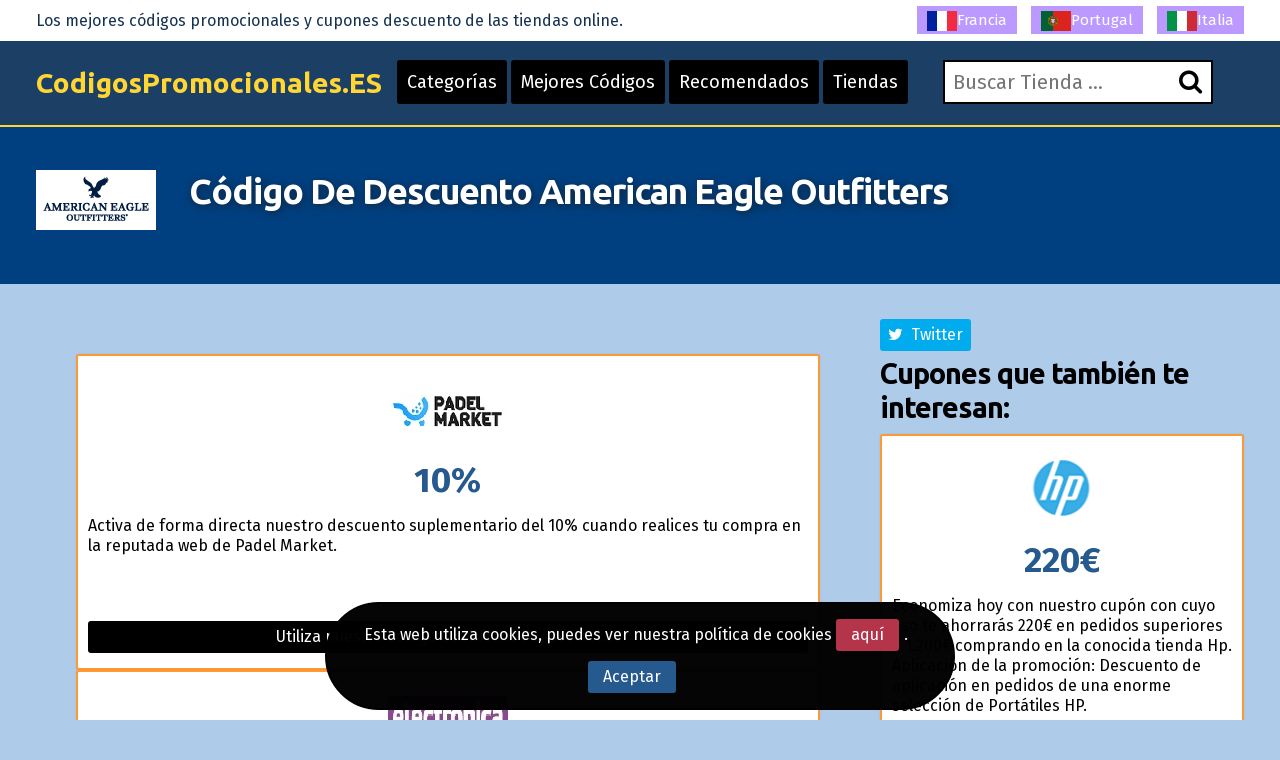

--- FILE ---
content_type: text/html; charset=UTF-8
request_url: https://www.codigospromocionales.es/codigo-de-descuento-american-eagle-outfitters.html
body_size: 7152
content:
<!DOCTYPE html>
<html lang="es"> 
	<head>
		 <meta charset="UTF-8">
    		<meta name="viewport" content="width=device-width, initial-scale=1, maximum-scale=1, user-scalable=no" />
			<link rel="shortcut icon" href="/images/favicon.ico" type="image/x-icon" /> 
		<meta http-equiv="X-UA-Compatible" content="IE=edge"> 
		<meta charset="utf-8">
	    <title>C&oacute;digos De Descuento American Eagle Outfitters 9% de descuento EXTRA JUNIO 2023. &gt;&gt;&gt; Ah&oacute;rrate hasta un 78% en American Eagle Outfitters</title>
	    <meta http-equiv="expires" content="never">
		<meta name="title" content="C&oacute;digos De Descuento American Eagle Outfitters 9% de descuento EXTRA JUNIO 2023. &gt;&gt;&gt; Ah&oacute;rrate hasta un 78% en American Eagle Outfitters" />
		<meta name="description" content="7 lectores han utilizado nuestros C&oacute;digos De Descuento American Eagle Outfitters. *** Descuentos American Eagle Outfitters extra en todas tus compras online &iexcl;Cupones que funcionan! ***">
		<meta name="keywords" content="Descuentos, cupones, promos, American Eagle Outfitters,">
		
		<link rel="canonical" href="https://www.codigospromocionales.es/codigo-de-descuento-american-eagle-outfitters.html" />		
		
		<meta name="author" content="">
		<meta name="subject" content=" American eagle outfitters">
		<meta name="revisit-after" content="1">
		<meta name="distribution" content="global">
		<meta name="robots" content="index,follow">
		<meta itemprop="image" content="https://www.codigospromocionales.es/logos/american_eagle_outfitters.jpg">
		<!-- for facebook -->          
		<meta property="og:title" content="C&oacute;digos De Descuento American Eagle Outfitters 9% de descuento EXTRA JUNIO 2023. &gt;&gt;&gt; Ah&oacute;rrate hasta un 78% en American Eagle Outfitters">
		<meta property="og:locale" content="de_DE"> 
		<meta property="og:image" content="https://www.codigospromocionales.es/logos/american_eagle_outfitters.jpg">
		<meta property="og:url" content="https://www.codigospromocionales.es/codigo-de-descuento-american-eagle-outfitters.html">
		<meta property="og:description" content="7 lectores han utilizado nuestros C&oacute;digos De Descuento American Eagle Outfitters. *** Descuentos American Eagle Outfitters extra en todas tus compras online &iexcl;Cupones que funcionan! ***">
		<meta property="og:type" content="website">
		<meta property="og:site_name" content="Codigospromocionales.es"> 
		<!-- for twitter -->          
		<meta name="twitter:card" content="summary">
		<meta name="twitter:title" content="C&oacute;digos De Descuento American Eagle Outfitters 9% de descuento EXTRA JUNIO 2023. &gt;&gt;&gt; Ah&oacute;rrate hasta un 78% en American Eagle Outfitters">
		<meta name="twitter:description" content="7 lectores han utilizado nuestros C&oacute;digos De Descuento American Eagle Outfitters. *** Descuentos American Eagle Outfitters extra en todas tus compras online &iexcl;Cupones que funcionan! ***">
		<meta name="twitter:image" content="https://www.codigospromocionales.es/logos/american_eagle_outfitters.jpg">
		<link href='https://fonts.googleapis.com/css?family=Fira+Sans:400,700' rel='stylesheet' type='text/css'>
		<link href='https://fonts.googleapis.com/css?family=Ubuntu:400,700,300' rel='stylesheet' type='text/css'>
		<link rel="stylesheet" href="https://www.codigospromocionales.es/recursos/estilo.css">
		<link rel="stylesheet" href="https://maxcdn.bootstrapcdn.com/font-awesome/4.5.0/css/font-awesome.min.css">
		<script src="//code.jquery.com/jquery-1.12.0.min.js"></script>
		<script src="https://www.codigospromocionales.es/recursos/main.js"></script>
		<script src="https://www.codigospromocionales.es/recursos/unslider.min.js"></script> 
	</head>
	<body>
 
				<header id="header" class="">
			<div class="contenedor"> 
				<div id="contenedor_logo"> 
					<a class="logo" href="https://www.codigospromocionales.es/">CodigosPromocionales.ES</a>
				</div>
				<a href="javascript:void(0)" class="trigger_menu">
					<i class="fa fa-bars"></i>
				</a>
				<div id="contenedor_buscador" >
					<form action="" id="form_buscar">
						<label for="buscador"> <i class="fa fa-search"></i> </label>
						<input type="text" id="buscador" placeholder="Buscar Tienda ...">  
		           	</form> 
				</div>
				<nav id="bloque_disparadores">
					<a href="https://www.codigospromocionales.es/tiendas-categorias.html" class="btn btn-header" id="disparador_categorias">Categorías</a>
					<a href="https://www.codigospromocionales.es/top-cupones.html" class="btn  btn-header" id="disparador_cupones">Mejores Códigos</a> 
					<a href="https://www.codigospromocionales.es/exclusivos.html" class="btn  btn-header" id="disparador_cupones">Recomendados</a>
					<a href="https://www.codigospromocionales.es/tiendas.html" class="btn  btn-header" id="disparador_cupones">Tiendas</a> 
				</nav>
			</div>
		</header> 
		<div id="bloque_superior">
			<div class="contenedor">
				<div class="columna ocho npt npb nm">
					<span>Los mejores códigos promocionales y cupones descuento de las tiendas online.</span>
				</div>
				<div class="columna ocho  npt npb  nm textright">
					<a href="https://www.codes-promo.org/" target="_blank" title="Codes Promo"><img src="/imagenes/fr.png" alt="codes promo">Francia</a>										
				    <a href="https://www.codigospromocionais.com/" target="_blank" title="codigos promocionais"><img src="/imagenes/pt.png" alt="codigos promocionais">Portugal</a></span>
					<a href="https://www.codici-promozionali.com/" target="_blank" title="codici promozionali"><img src="/imagenes/it.png" alt="codici promozionali">Italia</a>

				</div> 
				</div>
			</div>
		</div> 
		<div id="pagina"> 
		<section>
		<div class="bg_subheader">
			<div class="contenedor">
				<div class="columna dos nm tabletfull">
						<img src="/logos/american_eagle_outfitters.jpg" alt="American Eagle Outfitters C&oacute;digos De Descuento">
				</div> 
				<div class="columna catorce nm tabletfull">
						<h1>C&oacute;digo De Descuento American Eagle Outfitters</h1> 
				</div> 

			</div>
		</div> 
		<div class="pt20 pb20"> 
		<div class="contenedor">  
			<div class="columna once nmb">
				<!--<div class="columna tres npl nmb">
					<img src="/logos/american_eagle_outfitters.jpg" alt="">
				</div> -->
				<div class="columna trece npl nmb"></div>   
				<div class="listado_codigos">
					<div class="puti" style="padding: 40px;">					<div>
						<div class='mejores_promos_relacionadas'>
<div class="item_cupon_top">  
											<article class="item_ticket_descuento">
													<div class="">
														<p class="textcenter">
															<a class="logo_tienda" href="/cupon-descuento-padel-market.html" title="Utiliza nuestro c&oacute;digo descuento Padel Market ">
																<img src="/logos/padel_market.jpg" alt="oferta padel market"></a> 
															<span class="descuento_numero">10%</span>
														</p>
													</div>
													<div class=""> 
														<p class="nmb">Activa de forma directa nuestro descuento suplementario del 10% cuando realices tu compra en la reputada web de Padel Market.</p>
													</div>
													<div class="boton_ticket_top">  
														<a href="/t/padel_market_goto_1.php" class="btn wfull" rel="nofollow" onclick='redirigirTienda("077069082082089049048","/t/padel_market_goto_1.php","Activa de forma directa nuestro descuento suplementario del 10% cuando realices tu compra en la reputada web de Padel Market.<br>06/01/2026")'>Utiliza nuestro c&oacute;digo descuento Padel Market </a>
													</div>
											</article>		
				             			</div><div class="item_cupon_top">  
											<article class="item_ticket_descuento">
													<div class="">
														<p class="textcenter">
															<a class="logo_tienda" href="/codigo-de-descuento-electronicamente.html" title="Descubre nuestro bono dto. Electronicamente ">
																<img src="/logos/electronicamente.jpg" alt="oferta electronicamente"></a> 
															<span class="descuento_numero"><span style=&#39;font&#45;size: 28px;position: relative; top: &#45;12px;&#39;>env&iacute;o</span></span>
														</p>
													</div>
													<div class=""> 
														<p class="nmb"> Efect&uacute;a tus compras en Electronicamente y disfruta de los Costes de Env&iacute;o Gratis.</p>
													</div>
													<div class="boton_ticket_top">  
														<a href="/t/electronicamente_goto_2.php" class="btn wfull" rel="nofollow" onclick='redirigirTienda("083105110032067038111097099117116101059100105103111058032068116111046032068105114101099116111","/t/electronicamente_goto_2.php"," Efect&uacute;a tus compras en Electronicamente y disfruta de los Costes de Env&iacute;o Gratis.<br>31/12/2025")'>Descubre nuestro bono dto. Electronicamente </a>
													</div>
											</article>		
				             			</div><div class="item_cupon_top">  
											<article class="item_ticket_descuento">
													<div class="">
														<p class="textcenter">
															<a class="logo_tienda" href="/codigo-de-descuento-eversoc.html" title="Usa el c&oacute;digo dto. Eversoc ">
																<img src="/logos/eversoc.jpg" alt="oferta eversoc"></a> 
															<span class="descuento_numero"><span style=&#39;font&#45;size: 28px;position: relative; top: &#45;12px;&#39;>env&iacute;o</span></span>
														</p>
													</div>
													<div class=""> 
														<p class="nmb"> Efect&uacute;a tu compra en Eversoc y disfruta de los Costes de Env&iacute;o Gratis.</p>
													</div>
													<div class="boton_ticket_top">  
														<a href="/t/eversoc_goto_1.php" class="btn wfull" rel="nofollow" onclick='redirigirTienda("083105110032067038111097099117116101059100105103111058032068116111046032068105114101099116111","/t/eversoc_goto_1.php"," Efect&uacute;a tu compra en Eversoc y disfruta de los Costes de Env&iacute;o Gratis.<br>31/12/2025")'>Usa el c&oacute;digo dto. Eversoc </a>
													</div>
											</article>		
				             			</div> 
						</div>
						</div>						
						<h3></h3>
						</div>
				</div>					
				<div class="clear"></div> 
				<p class="parrafo_introductorio">
					Si como a m&iacute; le convence la idea de beneficiarse de descuentos en nuestra p&aacute;gina web lo lograr&aacute;s  f&aacute;cilmente. 
En esta ocasi&oacute;n nos gustar&iacute;a proponerte la p&aacute;gina web de <strong>American Eagle Outfitters</strong> en la que podr&aacute;s comprar c&oacute;modamente con tu ordenador, adem&aacute;s con estos <strong>C&oacute;digos De Descuento</strong> te ser&aacute; f&aacute;cil ahorrar en <strong>American Eagle Outfitters.</strong>
Pasa por nuestra web de descuentos te indicamos el modo ahorrar dinero de la forma m&aacute;s sencilla y r&aacute;pida.  
				</p>
				<h2></h2>
				<!--
				<div class="listado_codigos">
					<div class="puti" style="padding: 40px;">					<div>
						<div class='mejores_promos_relacionadas'>
<div class="item_cupon_top">  
											<article class="item_ticket_descuento">
													<div class="">
														<p class="textcenter">
															<a class="logo_tienda" href="/codigo-de-descuento-conforama.html" title="C&oacute;digo promocional Conforama ">
																<img src="/logos/conforama.png" alt="oferta conforama"></a> 
															<span class="descuento_numero">5&euro;</span>
														</p>
													</div>
													<div class=""> 
														<p class="nmb">Obt&eacute;n ahora un genial cup&oacute;n con cuya utilizaci&oacute;n conseguir&aacute;s 5&euro; al alcanzar un importe de al menos 99&euro;.</p>
													</div>
													<div class="boton_ticket_top">  
														<a href="/t/conforama_goto_4.php" class="btn wfull" rel="nofollow" onclick='redirigirTienda("067085080079078053","/t/conforama_goto_4.php","Obt&eacute;n ahora un genial cup&oacute;n con cuya utilizaci&oacute;n conseguir&aacute;s 5&euro; al alcanzar un importe de al menos 99&euro;.<br>31/12/2025")'>C&oacute;digo promocional Conforama </a>
													</div>
											</article>		
				             			</div><div class="item_cupon_top">  
											<article class="item_ticket_descuento">
													<div class="">
														<p class="textcenter">
															<a class="logo_tienda" href="/codigo-de-descuento-bluetti.html" title="Descubre el vale descuento Bluetti ">
																<img src="/logos/bluetti.jpg" alt="oferta bluetti"></a> 
															<span class="descuento_numero">10%</span>
														</p>
													</div>
													<div class=""> 
														<p class="nmb">Utiliza nuestro genial descuento adicional de un 10% al hacer tu compra en esta reputada web. Aplicaci&oacute;n de la campa&ntilde;a: La promoci&oacute;n resultar&aacute; v&aacute;lida con pedidos de BLUETTI New Launch X20 Code.</p>
													</div>
													<div class="boton_ticket_top">  
														<a href="/t/bluetti_goto_3.php" class="btn wfull" rel="nofollow" onclick='redirigirTienda("088050048065070070049048","/t/bluetti_goto_3.php","Utiliza nuestro genial descuento adicional de un 10% al hacer tu compra en esta reputada web. Aplicaci&oacute;n de la campa&ntilde;a: La promoci&oacute;n resultar&aacute; v&aacute;lida con pedidos de BLUETTI New Launch X20 Code.<br>31/12/2025")'>Descubre el vale descuento Bluetti </a>
													</div>
											</article>		
				             			</div><div class="item_cupon_top">  
											<article class="item_ticket_descuento">
													<div class="">
														<p class="textcenter">
															<a class="logo_tienda" href="/codigo-descuento-shy-to-buy.html" title="Bono promocional Shy To Buy ">
																<img src="/logos/shy_to_buy.jpg" alt="oferta shy to buy"></a> 
															<span class="descuento_numero">5%</span>
														</p>
													</div>
													<div class=""> 
														<p class="nmb">Realiza tu compra con un genial descuento del 5% en tu pedido electr&oacute;nico.</p>
													</div>
													<div class="boton_ticket_top">  
														<a href="/t/shy_to_buy_goto_1.php" class="btn wfull" rel="nofollow" onclick='redirigirTienda("084084048053","/t/shy_to_buy_goto_1.php","Realiza tu compra con un genial descuento del 5% en tu pedido electr&oacute;nico.<br>31/05/2026")'>Bono promocional Shy To Buy </a>
													</div>
											</article>		
				             			</div> 
						</div>
						</div>						
						<h3></h3>
						</div>
				</div> -->
				<div class="bloque_texto">
					Encontrar la manera que haga posible obtener descuentos en tus compras es muy importante en la actualidad verdaderamente atractivo para cualquiera tener la posibilidad de comprar un n&uacute;mero mayor de bienes y servicios manteniendo el dinero que gastamos, visitando antes de tus compras nuestra web obtendr&aacute;s ventajas muy f&aacute;cilmente.
&iquest;Necesitas tus productos de Moda, Zapatos y Moda Accesorios? Esta tienda de Internet tiene una buena reputaci&oacute;n en el &aacute;mbito de Moda, Zapatos y Moda Accesorios nos ofrece una fant&aacute;stica selecci&oacute;n de productos de Moda, Zapatos y Moda Accesorios para comprar electr&oacute;nica por lo que tendr&aacute;s la ocasi&oacute;n de comprar todo tipo de art&iacute;culo que est&eacute;s buscando. Al mismo tiempo, est&aacute; tienda est&aacute; amparada por un equipo de grandes profesionales cuyo objetivo es dejar en todo momento al internauta complacido. Comprar en l&iacute;nea es en la actualidad algo cada vez m&aacute;s com&uacute;n y que cuenta con el beneficio de las promos exclusivas de las que tan s&oacute;lo puedes aprovecharte haciendo estas adquisiciones ya que en las tiendas f&iacute;sicas no se ofrecen. Esta y otros muchos motivos como la comodidad al comparar precios y productos, el poder hacer la compra en cualquier momento del d&iacute;a y recibirla en nuestra casa sin tener que movernos, adem&aacute;s de no tener que aguantar las pesadas aglomeraciones y el transportar productos pesados hacen que miles de personas ya se hayan beneficiado de este tipo de adquisiciones y hayan quedado impresionadas. Asimismo por si todav&iacute;a no tienes bastante esto no es todo, ya que en este sitio y gracias a los C&oacute;digos De Descuento para American Eagle Outfitters el ahorro en tus compras ser&aacute; todav&iacute;a m&aacute;s elevado. &iquest;A&uacute;n  te lo est&aacute;s pensando? F&iacute;ate de la profesionalidad de esta tienda, quedar&aacute;s encantado. 
				</div>
				<div class="bloque_texto"> 
					<h2>Descubre como utilizar un C&oacute;digo De Descuento y ahorra al momento</h2><br/>
Te gustar&iacute;a ahorrar con un C&oacute;digo De Descuento para comprar en la tienda online?


 &iquest;A que ser&iacute;a genial que tus compras online de Pantalones cortos, Chaquetas, Faldas, Pantalones y Zapatos de mujer, Zapatos de hombre, Guantes fueran a mejor precio?

Tan s&oacute;lo prueba a seguir estos peque&ntilde;os pasos y tus compras por Internet tendr&aacute;n descuento. Lee con atenci&oacute;n, ver&aacute;s que verdaderamente resulta asombrosamente sencillo. Con unos pocos pasos conseguir&aacute;s tu descuento.

<ol>

<li>Escoge la web donde quieres efectuar un pedido, escoge entonces la promoci&oacute;n que m&aacute;s te guste y pulsa para abrir la tienda y ver el descuento.</li>


<li>Copia o escribe el c&oacute;digo. Al llegar al carrito de compra introduce el c&oacute;digo donde corresponde.</li>


<li>Se te aplicar&aacute; tu oferta.
</li>

</ol>
				</div>
				<div class="bloque_texto"><p class="h3">Algunos códigos promocionales anteriores que tal vez puedan seguir funcionando:</p>
					  
				</div>
				<div class="bloque_texto"> 
					<p><a class="btn wfull uppercase" href='https://www.aeo.com/eu/' target='_blank'>American eagle outfitters</a></p> 
				</div> 
				 
			</div> 

				<sidebar class="columna cinco nmb tabletfull"> 
				<div class="textcenter">
					
				</div> 				
					<div class="bloque_compartir">
						<a href="https://twitter.com/share?url=https://www.codigospromocionales.es/codigo-de-descuento-american-eagle-outfitters.html&text=%23american_eagle_outfitters+American Eagle Outfitters C&oacute;digos De Descuento+%23CodigosPromocionales+%23Descuentos" class="btn twitter" target="_blank"><i class="fa fa-twitter"></i>&nbsp;&nbsp;Twitter</a>
						<script>!function(d,s,id){var js,fjs=d.getElementsByTagName(s)[0],p=/^http:/.test(d.location)?'http':'https';if(!d.getElementById(id)){js=d.createElement(s);js.id=id;js.src=p+'://platform.twitter.com/widgets.js';fjs.parentNode.insertBefore(js,fjs);}}(document, 'script', 'twitter-wjs');</script>
					</div>

                					<div>
						<p class="h2">Cupones que también te interesan:</p>
						<div class='mejores_promos_relacionadas'>
							<div class="item_cupon_top">  
											<article class="item_ticket_descuento">
													<div class="">
														<p class="textcenter">
															<a class="logo_tienda" href="/cupon-promocional-hp.html" title="Bono descuento Hp ">
																<img src="/logos/descuento-hp.gif" alt="oferta hp"></a> 
															<span class="descuento_numero">220&euro;</span>
														</p>
													</div>
													<div class=""> 
														<p class="nmb">Economiza hoy con nuestro cup&oacute;n con cuyo uso te ahorrar&aacute;s 220&euro; en pedidos superiores a  1.200&euro; comprando en la conocida tienda Hp.  Aplicaci&oacute;n de la promoci&oacute;n: Descuento de aplicaci&oacute;n en pedidos de una enorme selecci&oacute;n de Port&aacute;tiles HP.</p>
													</div>
													<div class="boton_ticket_top">  
														<a href="/t/hp_goto_2.php" class="btn wfull" rel="nofollow" onclick='redirigirTienda("080082079077079050050048","/t/hp_goto_2.php","Economiza hoy con nuestro cup&oacute;n con cuyo uso te ahorrar&aacute;s 220&euro; en pedidos superiores a  1.200&euro; comprando en la conocida tienda Hp.  Aplicaci&oacute;n de la promoci&oacute;n: Descuento de aplicaci&oacute;n en pedidos de una enorme selecci&oacute;n de Port&aacute;tiles HP.<br>31/12/2025")'>Bono descuento Hp </a>
													</div>
											</article>		
				             			</div><div class="item_cupon_top">  
											<article class="item_ticket_descuento">
													<div class="">
														<p class="textcenter">
															<a class="logo_tienda" href="/cupon-descuento-percentil.html" title="Bono descuento Percentil ">
																<img src="/logos/percentil.jpg" alt="oferta percentil"></a> 
															<span class="descuento_numero">25%</span>
														</p>
													</div>
													<div class=""> 
														<p class="nmb">Activa este mes un bonus del 25% en tu pedido online a este web site. Aplicaci&oacute;n de la promoci&oacute;n: La oferta es valedera en la compra de una gran gama de MASSIMO DUTTI.</p>
													</div>
													<div class="boton_ticket_top">  
														<a href="/t/percentil_goto_4.php" class="btn wfull" rel="nofollow" onclick='redirigirTienda("080071070077050053","/t/percentil_goto_4.php","Activa este mes un bonus del 25% en tu pedido online a este web site. Aplicaci&oacute;n de la promoci&oacute;n: La oferta es valedera en la compra de una gran gama de MASSIMO DUTTI.<br>31/12/2025")'>Bono descuento Percentil </a>
													</div>
											</article>		
				             			</div><div class="item_cupon_top">  
											<article class="item_ticket_descuento">
													<div class="">
														<p class="textcenter">
															<a class="logo_tienda" href="/codigo-de-descuento-bluetti.html" title="Descubre el cup&oacute;n promocional Bluetti ">
																<img src="/logos/bluetti.jpg" alt="oferta bluetti"></a> 
															<span class="descuento_numero">10%</span>
														</p>
													</div>
													<div class=""> 
														<p class="nmb">Insuperable Promo. Aprov&eacute;chate con el cup&oacute;n de un 10% al efectuar tu compra en este web site. Nota: Campa&ntilde;a s&oacute;lo en pedidos de BLUETTI New Launch Pioneer Na.</p>
													</div>
													<div class="boton_ticket_top">  
														<a href="/t/bluetti_goto_2.php" class="btn wfull" rel="nofollow" onclick='redirigirTienda("078065065070070049048","/t/bluetti_goto_2.php","Insuperable Promo. Aprov&eacute;chate con el cup&oacute;n de un 10% al efectuar tu compra en este web site. Nota: Campa&ntilde;a s&oacute;lo en pedidos de BLUETTI New Launch Pioneer Na.<br>31/12/2025")'>Descubre el cup&oacute;n promocional Bluetti </a>
													</div>
											</article>		
				             			</div><div class="item_cupon_top">  
											<article class="item_ticket_descuento">
													<div class="">
														<p class="textcenter">
															<a class="logo_tienda" href="/codigo-de-descuento-bluetti.html" title="Usar nuestro bono dto. v&aacute;lido en Bluetti ">
																<img src="/logos/bluetti.jpg" alt="oferta bluetti"></a> 
															<span class="descuento_numero">8%</span>
														</p>
													</div>
													<div class=""> 
														<p class="nmb">Estupendo Descuento. Obt&eacute;n inmediatamente un descuento del 8% comprando en esta tienda. Nota: Oferta s&oacute;lo con pedidos de BLUETTI 2*Apex 300+Hub A1.</p>
													</div>
													<div class="boton_ticket_top">  
														<a href="/t/bluetti_goto_1.php" class="btn wfull" rel="nofollow" onclick='redirigirTienda("050065080069088065070070056","/t/bluetti_goto_1.php","Estupendo Descuento. Obt&eacute;n inmediatamente un descuento del 8% comprando en esta tienda. Nota: Oferta s&oacute;lo con pedidos de BLUETTI 2*Apex 300+Hub A1.<br>01/03/2026")'>Usar nuestro bono dto. v&aacute;lido en Bluetti </a>
													</div>
											</article>		
				             			</div> 
						</div> 
					
                					<div>
						<div class='mejores_promos_relacionadas'>
							<div class="item_cupon_top">  
											<article class="item_ticket_descuento">
													<div class="">
														<p class="textcenter">
															<a class="logo_tienda" href="/codigo-promocional-stihl.html" title="Lanzar el bono promocional de Stihl ">
																<img src="/logos/stihl.jpg" alt="descuento stihl"></a> 
															<span class="descuento_numero">10&euro;</span>
														</p>
													</div>
													<div class=""> 
														<p class="nmb">Consigue ahora un genial descuento de 10&euro; a partir de un gasto de 100&euro; en tus compras online en esta web.</p>
													</div>
													<div class="boton_ticket_top">  
														<a href="/t/stihl_goto_4.php" class="btn wfull" rel="nofollow" onclick='redirigirTienda("066073069078086069078073068079049048","/t/stihl_goto_4.php","Consigue ahora un genial descuento de 10&euro; a partir de un gasto de 100&euro; en tus compras online en esta web.<br>31/12/2026")'>Lanzar el bono promocional de Stihl </a>
													</div>
											</article>		
				             			</div><div class="item_cupon_top">  
											<article class="item_ticket_descuento">
													<div class="">
														<p class="textcenter">
															<a class="logo_tienda" href="/codigo-de-descuento-raisin.html" title="Lanzar el cup&oacute;n promocional para Raisin ">
																<img src="/logos/raisin.png" alt="descuento raisin"></a> 
															<span class="descuento_numero">100&euro;</span>
														</p>
													</div>
													<div class=""> 
														<p class="nmb">Obt&eacute;n hasta 100 euros de bono gratis haciendo una compra en la tienda online de Raisin.</p>
													</div>
													<div class="boton_ticket_top">  
														<a href="/t/raisin_goto_2.php" class="btn wfull" rel="nofollow" onclick='redirigirTienda("083105110032067038111097099117116101059100105103111058032068116111046032068105114101099116111","/t/raisin_goto_2.php","Obt&eacute;n hasta 100 euros de bono gratis haciendo una compra en la tienda online de Raisin.<br>31/12/2026")'>Lanzar el cup&oacute;n promocional para Raisin </a>
													</div>
											</article>		
				             			</div><div class="item_cupon_top">  
											<article class="item_ticket_descuento">
													<div class="">
														<p class="textcenter">
															<a class="logo_tienda" href="/codigo-promocional-quiksilver.html" title="Lanzar este c&oacute;digo descuento de Quiksilver ">
																<img src="/logos/oferta-especial-quiksilver.gif" alt="descuento quiksilver"></a> 
															<span class="descuento_numero">15%</span>
														</p>
													</div>
													<div class=""> 
														<p class="nmb">Por tu suscripci&oacute;n en el newsletter de ofertas de esta e&#45;shop lograr&aacute;s un vale descuento del 15%.</p>
													</div>
													<div class="boton_ticket_top">  
														<a href="/t/quiksilver_goto_2.php" class="btn wfull" rel="nofollow" onclick='redirigirTienda("076111032114101099105098105114038097097099117116101059115032101110032116117032109097105108","/t/quiksilver_goto_2.php","Por tu suscripci&oacute;n en el newsletter de ofertas de esta e&#45;shop lograr&aacute;s un vale descuento del 15%.<br>31/12/2026")'>Lanzar este c&oacute;digo descuento de Quiksilver </a>
													</div>
											</article>		
				             			</div><div class="item_cupon_top">  
											<article class="item_ticket_descuento">
													<div class="">
														<p class="textcenter">
															<a class="logo_tienda" href="/codigo-promocional-expondo.html" title="Utiliza el cup&oacute;n descuento Expondo ">
																<img src="/logos/expondo.jpg" alt="descuento expondo"></a> 
															<span class="descuento_numero"><span style=&#39;font&#45;size: 28px;position: relative; top: &#45;12px;&#39;>env&iacute;o</span></span>
														</p>
													</div>
													<div class=""> 
														<p class="nmb">Costes de env&iacute;o Gratuitos:  Efect&uacute;a tu compra en esta tienda online y benef&iacute;ciate de los Gastos de Env&iacute;o Gratis.</p>
													</div>
													<div class="boton_ticket_top">  
														<a href="/t/expondo_goto_1.php" class="btn wfull" rel="nofollow" onclick='redirigirTienda("083105110032067038111097099117116101059100105103111058032068116111046032068105114101099116111","/t/expondo_goto_1.php","Costes de env&iacute;o Gratuitos:  Efect&uacute;a tu compra en esta tienda online y benef&iacute;ciate de los Gastos de Env&iacute;o Gratis.<br>31/12/2025")'>Utiliza el cup&oacute;n descuento Expondo </a>
													</div>
											</article>		
				             			</div> 
						</div> 
			
				
				
					  
				</sidebar> 
			</div>

		</div>
		</section>	  	 
			</div>
		 
		<footer> 
			<div class="contenedor"> 
				<div class="columna tercio">
					<h4>Viajes</h4>
					<ul class="listado_pie">
						<li><a href="/descuentos-billetes_de_avion.html">Códigos descuento Vuelos</a></li>
						<li><a href="/descuentos-hoteles.html">Cupones Hoteles</a></li>
						<li><a href="/descuentos-alquiler_de_coches.html/">Descuentos Alquiler Coches</a></li>
						<li><a href="/descuentos-experiencias.html">Códigos promocionales Experiencias</a></li>
						<li><a href="/descuentos-viajes.html">Viajes Códigos Promocionales</a></li>
					</ul>
				</div>
				<div class="columna tercio">
					<h4>Moda y Complementos</h4>
					<ul class="listado_pie">
						<li><a href="/descuentos--moda_y_ropa.html">Códigos promocionales Tiendas de Moda</a></li>
						<li><a href="/descuentos-complementos_de_moda.html">Cupones para Accesorios de Moda</a></li>
						<li><a href="/descuentos-calzado.html">Vales descuento Zapatos y Calzado</a></li>
						<li><a href="/descuentos-joyas.html">Bonos descuento Joyería</a></li>
						<li><a href="/descuentos-ropa_deportiva.html">Códigos promocionales Moda deportiva</a></li>
					</ul>
				</div> 
				<div class="columna tercio">
					<h4>CodigosPromocionales.ES</h4>
					<p>Seguramente habrás oído que comprar en Internet puede resultarme más barato, pero lo es más todavía si utilizas un código promocional. Los códigos promocionales ( también conocidos como códigos descuento, cupones descuento online) son una herramienta que permite agilizar sus ventas a las tiendas online. Constan de una clave o código que hay que introducir en una casilla habilitada especialmente para ello en los formularios de compra. Al introducir un código promocional el descuento se realiza de forma automática. En CodigosPromocionales.es reunimos estos vales descuento para hacerte más fácil la tarea de ahorrar en tus pedidos online. Encontrarás ademós una gran variedad de tiendas en nuestro directorio con una breve descripción de cada una para que conozcas los mejores sitios web donde hacer tus compras. <a href="/legal.html" class="btn red" rel="nofollow">Condiciones Legales - Privacidad</a>.</p>
				</div>  
				<div class="columna dieciseis  nmb npt">
					<p class="creditos">www.CodigosPromocionales.es</p>

				</div>
			</div>
			
 
  <!-- Piwik -->
<script type="text/javascript">
  var _paq = _paq || [];
  _paq.push(["trackPageView"]);
  _paq.push(["enableLinkTracking"]);

  (function() {
   var u=(("https:" == document.location.protocol) ? "https" : "http") + "://www.codigospromocionales.es/";
   _paq.push(["setTrackerUrl", u+"piwik.php"]);
   _paq.push(["setSiteId", "10"]);
   var d=document, g=d.createElement("script"), s=d.getElementsByTagName("script")[0]; g.type="text/javascript";
   g.defer=true; g.async=true; g.src=u+"piwik.php"; s.parentNode.insertBefore(g,s);
})();
</script><!-- End Piwik Code -->
 
 

<!-- nope analyt -->
				
	
		</footer>
				<div class="bloque_lopd">
			Esta web utiliza cookies, puedes ver nuestra política de cookies <a href="/legal.html" rel="nofollow" class="btn red">aquí</a>.&nbsp;&nbsp;<a href="javascript:void(0)" onclick="crearCookie('lopd', 1, 365);" class="btn blue" id="aceptar_cookies">Aceptar</a>&nbsp;&nbsp;&nbsp;
		</div>
		<script>
			function crearCookie(name, value, days) {
			    var expires; 
			    if (days) {
			        var date = new Date();
			        date.setTime(date.getTime() + (days * 24 * 60 * 60 * 1000));
			        expires = "; expires=" + date.toGMTString(); 
			    } else {
			        expires = "";
			    } 
			    document.cookie = encodeURIComponent(name) + "=" + encodeURIComponent(value) + expires + "; path=/";
			    $('.bloque_lopd').animate({right:-100, opacity:"0"}, 500).delay(500).slideUp('fast');
			}
		</script>
			</body>
</html>

--- FILE ---
content_type: text/css
request_url: https://www.codigospromocionales.es/recursos/estilo.css
body_size: 6564
content:
/************************************************************************************
RESET
*************************************************************************************/
html, body, address, blockquote, div, dl, form, h1, h2, h3, h4, h5, h6, ol, p, pre, table, ul, dd, dt, li, tbody, td, tfoot, th, thead, tr, button, del, ins, map, object, a, abbr, acronym, b, bdo, big, br, cite, code, dfn, em, i, img, kbd, q, samp, small, span, strong, sub, sup, tt, var, legend, fieldset, figure { margin: 0; padding: 0; }
html, body, div, header, span, applet, object, iframe, h1, h2, h3, h4, h5, h6, p, blockquote, pre, a, abbr, acronym, address, big, cite, code, del, dfn, em, img, ins, kbd, q, s, samp, small, strike, strong, sub, sup, tt, var, b, u, i, center, dl, dt, dd, ol, ul, li, fieldset, form, label, legend, table, caption, tbody, tfoot, thead, tr, th, td, article, aside, canvas, details, embed, figure, figcaption, footer, header, hgroup, menu, nav, output, ruby, section, summary, time, mark, audio, video { margin: 0; padding: 0; border: 0; vertical-align: baseline; }
img, fieldset { border: 0; }
article, aside, details, figcaption, figure, footer, header, hgroup, menu, nav, section { display: block; }
span { display: inline-block; }
img { max-width: 100%; height: auto; }





/************************************************************************************
GENERAL STYLING
*************************************************************************************/
html, body { height: 100%; margin: 0; padding: 0; }
body { color: #000; background: #aecbea; font-family: 'Fira Sans', sans-serif; font-size: 16px; height: 100%; }
a { color: #172533; text-decoration: none; outline: none; }
:focus { -webkit-box-shadow: 0 0 2px #ccc; -moz-box-shadow: 0 0 2px #ccc; box-shadow: 0 0 2px #ccc; }
p { margin: 0 0 1.1em; padding: 0; line-height: 130%; }
small { font-size: 85%; }
blockquote { font: italic 110%/130% "Times New Roman", Times, serif; padding: 8px 30px 15px; }
#page:not(.is_home) { }
body.noscroll { overflow: hidden; }

/* LIST
================================================ */
ul, ol { margin: 0px 0 1.4em 22px; padding: 0; line-height: 140%; }
li { margin: 0 0 .5em 0; padding: 0; }

/* HEADINGS
================================================ */
h1, h2, h3, h4, h5, h6, .h1, .h2, .h3, .h4, .h5, .h6 { font-family: 'Ubuntu'; line-height: 1.2; margin: 0; font-weight: 600; margin-bottom: 15px; letter-spacing: -1px; }
h1, .h1 { font-size: 2.2em; }
h2, .h2 { font-size: 1.8em; position: relative; margin-bottom: 0px; padding-bottom: 10px; font-weight: 600; line-height: 1.2; }
h3, .h3 { font-size: 1.6em; }
h4, .h4 { font-size: 1.4em; margin-bottom: 10px; }
h5, .h5 { border-bottom: 3px solid #ff9933; padding: 5px; }
h6, .h6 { font-size: 0.8em; color: #D6D7DC; }
.fsize60 { font-size: 60px; font-weight: 300; margin-bottom: 20px; line-height: 1.2; }
h2 a, .h2 a { color: inherit; }
h2 a:hover, .h2 a:hover, h2 a:focus { text-decoration: none; color: #fafafa; -webkit-box-shadow: none !important; -moz-box-shadow: none !important; box-shadow: none !important; }

.bg_subheader h1 {     text-shadow: 1px 2px 9px #10263c;   }

/*=========== FORMS =========== */

/* form input */
input, textarea, select, input[type=search], button { font-size: 100%; font-family: inherit; box-sizing: border-box; }
input[type=text], input[type=email], input[type=password], textarea, input[type=search], input[type=tel] { background: #fff; border: 2px solid #000; padding: 10px; font-size: 20px; vertical-align: top; -webkit-appearance: none; width: 100%; width: 100%; box-sizing: border-box; margin-top: 5px; }
input[type=text], input[type=email], input[type=search], input[type=tel] { width: 100%; box-sizing: border-box; }

/* text area */
textarea { background: #fff; border: 2px solid #000; padding: 10px; font-size: 20px; vertical-align: top; -webkit-appearance: none; width: 100%; width: 100%; box-sizing: border-box; margin-top: 5px;  }

/* form input:focus */
textarea:focus, input[type=password]:focus, input[type=text]:focus, input[type=search]:focus, input[type=tel]:focus, input[type=email]:focus { outline: none; background: rgb(251, 247, 239); }

/* form button */
input[type=reset], input[type=submit], button { -webkit-transition: all 0.3s ease; -moz-transition: all 0.3s ease; -o-transition: all 0.3s ease; transition: all 0.3s ease; border: 2px solid #000; -webkit-appearance: none; background: #000; color: #fff; border: none; padding: 10px; cursor: pointer; width: 100%; max-width: 250px; text-transform: uppercase; float: right; font-size: 18px; -webkit-border-radius: 3px; -moz-border-radius: 3px; border-radius: 3px; }

/* form button:hover */
input[type=reset]:hover, input[type=submit]:hover, button:hover { background: #4F525F; color: #fff; }
span.wpcf7-form-control-wrap { position: relative; display: block; }
input[type="file"] { background: #FFFEF3; width: 100%; margin: 20px 0; padding: 60px 20px; text-align: center; border: 6px dotted #CCC; -webkit-border-radius: 10px; -moz-border-radius: 10px; border-radius: 10px; position: relative; }
input[type="file"]::after { content: 'Soltar aqui o click para ventana'; position: absolute; left: 0; width: 100%; text-align: center; font-size: 22px; color: rgba(0, 0, 0, 0.5); top: 15px; }
#form_buscar { display: block; overflow: auto; text-align: right; }
#buscador { width: 100%; margin: 0 auto; padding: 8px; display: block; -webkit-transition: all 0.2s ease; -moz-transition: all 0.2s ease; -o-transition: all 0.2s ease; transition: all 0.2s ease; }
#contenedor_buscador i { position: absolute; margin-left: -34px; margin-top: 9px; font-size: 25px; }
#boton_buscador { max-width: 20%; -webkit-border-radius: 0 3px  3px 0; -moz-border-radius: 0 3px  3px 0; border-radius: 0 3px  3px 0; }
#boton_buscador * { vertical-align: baseline; }
.autocomplete-suggestions { background: #fff; padding: 10px; border: 2px solid #000000; overflow-y: scroll; margin-top: 2px; box-sizing: border-box; }
.autocomplete-suggestion, .autocomplete-suggestion * { vertical-align: middle; font-size: 22px; font-weight: 600; cursor: pointer; }
.autocomplete-suggestion img { max-width: 60px; margin-right: 20px; }

/*=========== Estructura =========== */
#contenido table { width: 100%; }
#contenido td, #contenido table th { border: 1px solid #6fd080; padding: 3px 7px 2px 7px; }
#contenido table th { text-align: left; padding-top: 5px; padding-bottom: 4px; background-color: #6fd080; color: #fff; }
#contenido table tr.alt td { color: #000; background-color: #EAF2D3; }

/* main page width */
.contenedor { width: 96%; max-width: 1280px; margin: 0 auto; position: relative; }
.contenedor.max { max-width: 100%; width: 100%; }

/* Self Clearing Goodness */
.contenedor:after { content: "\0020"; display: block; height: 0; clear: both; visibility: hidden; }
section { overflow: initial; }
#pagina { padding-top: 50px; }
.es_portada #pagina { }


/*Sections*/
.bg_imagen { position: relative; background-attachment: fixed; background-clip: border-box; background-color: #000; background-origin: padding-box; color: #fff; background-repeat: no-repeat; background-size: initial; }
.bg_subheader { padding-top: 110px; padding-bottom: 40px; background: #004080; color: #fff; /* background-image: url("http://localhost/manzanita/imagenes/cabecera.jpg");  -webkit-background-size: 100% 100%; */ -moz-background-size: 100% 100%; -o-background-size: 100% 100%; -ms-background-size: 100% 100%;    /* background-size: 100% 100%; */ background-size: cover; background-position: top; }
.bg_primary_color { background: #6fd080; color: #fff; }
.bg_black, div.bg_black { background: #000; color: #fff; }
.bg_green { background: #6fd080; color: #fff; }
.bg_blanco { background: #fff; }
.bg_gray { background: #9da0a7; color: #fff; }
.bg_grisecito { background: #ffffff; color: #000; }
.bg_lgray { background: #F3E2C5; }
.bg_orange { background: #EC9132; color: #fff; }
.bg_blue { background: #26598E; color: #fff;    }
.pt10 { padding-top: 10px; }
.pb10 { padding-bottom: 10px; }
.pt20 { padding-top: 20px; }
.pb20 { padding-bottom: 20px; }
.pt30 { padding-top: 30px; }
.pb30 { padding-bottom: 30px; }
.pt40 { padding-top: 40px; }
.pb40 { padding-bottom: 40px; }
.pb80 { padding-bottom: 80px; }
.pb100 { padding-bottom: 100px; }
.pt25vh { padding-top: 25vh; }

/*=========== GRID =========== */
.columna { position: relative; margin-bottom: 20px; float: left; box-sizing: border-box; padding: 10px; }
.columna.uno { width: 6.25%; }
.columna.dos { width: 12.5%; }
.columna.tres { width: 18.75%; }
.columna.cuatro { width: 25%; }
.columna.cinco { width: 31.25%; }
.columna.seis { width: 37.5%; }
.columna.siete { width: 43.75%; }
.columna.ocho { width: 50%; }
.columna.nueve { width: 56.25%; }
.columna.diez { width: 62.5%; }
.columna.once { width: 68.75%; }
.columna.doce { width: 75%; }
.columna.trece { width: 81.25%; }
.columna.catorce { width: 87.5%; }
.columna.quince { width: 93.75%; }
.columna.dieciseis { width: 100%; }
.columna.tercio { width: 33.333334%; }
.columna.dostercios { width: 66%; }
.np { padding: 0; }
.npt { padding-top: 0; }
.npb { padding-bottom: 0; }
.npl { padding-left: 0; }
.npr { padding-right: 0; }
.nm { margin: 0; }
.nmt { margin-top: 0; }
.nmb { margin-bottom: 0; }
.nml { margin-left: 0; }
.nmr { margin-right: 0; }
.columna.npl { padding-left: 0; padding-right: 20px; }
.columna.npr { padding-left: 20px; padding-right: 0px; }
.columna.nplr { padding-left: 0; padding-right: 0px; }
.columna.nptb { padding-top: 0; padding-bottom: 0px; }

/* =========== HEADER =========== */
header { position: fixed; width: 100%; z-index: 999; top: 0px; border-bottom: 2px solid #ffd633; padding-top: 1px; background: #1b3f65; padding-top: 55px; padding-bottom: 15px; }
header.scroll { padding-top: 40px; padding-bottom: 0px; }
header, header * { -webkit-transition: all linear 0.15s;  -moz-transition: all linear 0.15s; -o-transition: all linear 0.15s; transition: all linear 0.15s; }
header a:focus { -webkit-box-shadow: none; -moz-box-shadow: none; box-shadow: none; }
.trigger_menu { position: fixed; display: none; color: #fff; padding: 6px; width: 45px; height: 45px; font-size: 43px; margin-right: 0; top: 0; right: 0; line-height: 35px; float: right; text-align: center; background: rgba(255, 0, 0, 0.15); }
.trigger_menu:hover, .trigger_menu:focus, .trigger_menu.abierto { background-color: #26598E; }
#bloque_superior, #bloque_superior  * { -webkit-transition: all linear 0.15s; -moz-transition: all linear 0.15s; -o-transition: all linear 0.15s; transition: all linear 0.15s; line-height: 20px; vertical-align: middle; }
#bloque_superior { background: #fff; color: #153251; position: fixed; top: 0; z-index: 1000; width: 100%; font-size: 1.0em; padding: 10px 0px; }
#bloque_superior a, #bloque_superior a:visited { color: #fff; margin-left: 10px; font-size: 15px; line-height: 15px; padding: 5px 10px; background: #bb99ff; vertical-align: middle; }
#bloque_superior a:hover, #bloque_superior a:focus { text-decoration: none; opacity: 0.95; }
#bloque_superior a.link_social.twitter { background: #00aced; }
#bloque_superior a.link_social.facebook { background: #3b5998; }
#bloque_superior a.link_social.googleplus { background: #dd4b39; }
.logo { font-size: 25px; line-height: 45px; font-weight: bold; color: #ffd633; padding-left: 5px; font-family: 'Ubuntu'; }
.logo:hover, .logo:focus { opacity: 0.95; }
#contenedor_logo, #bloque_disparadores, #contenedor_buscador { padding: 5px; box-sizing: border-box; }
#contenedor_logo { display: inline-block; float: left; }
#bloque_disparadores { display: inline-block; width: auto; padding: 5px 10px; float: left; text-align: right; }
#contenedor_buscador { display: inline-block; width: 400px; margin-left: 20px; }
#disparador_buscador { display: none; }
#menu_categorias, #menu_categorias * { -webkit-transition: all 0.3s ease-in-out; -moz-transition: all 0.3s ease-in-out; -o-transition: all 0.3s ease-in-out; transition: all 0.3s ease-in-out; }
#menu_categorias { top: -200%; position: fixed; left: 0; z-index: 998; width: 100%; padding: 20px 0; box-sizing: border-box; border-bottom: 2px solid #000; -webkit-box-shadow: 0 0.5px 0 0 #ffffff inset, 0 1px 2px 0 #8A8A8A; -moz-box-shadow: 0 0.5px 0 0 #ffffff inset, 0 1px 2px 0 #8A8A8A; box-shadow: 0 0.5px 0 0 #ffffff inset, 0 1px 2px 0 #8A8A8A; }
#menu_categorias.abierto { top: 5.2%; max-height: 95%; overflow-y: scroll; }
.listado_categorias { margin: 0; margin: 0; list-style: none; font-size: 0; }
.listado_categorias  li { margin: 0; display: block; margin-bottom: 0px; margin-top: 0px; font-size: 20px; }
.listado_categorias li a, .listado_categorias li a:visited { padding: 10px 10px; display: block; border-bottom: 1px solid #26598E; color: #000; line-height: 20px; font-size: 20px; -webkit-transition: all 0.2s linear; -moz-transition: all 0.2s linear; -o-transition: all 0.2s linear; transition: all 0.2s linear; }
.listado_categorias li a:hover, .listado_categorias li a:focus { color: #fff; background: #26598E; padding-left: 20px; }
#cerrar_menu_categoria { position: fixed; right: 30px; top: -65px; font-size: 45px; color: #F71010; cursor: pointer; }
#cerrar_menu_categoria.abierto { top: 65px; }

/* =========== FIN HEADER =========== */

/*=========== FOOTER =========== */
footer { background-color: #708eb1; color: #fff; padding-top: 20px; padding-bottom: 20px; }
footer .contenedor_footer { box-sizing: border-box; padding: 20px 10px; background: rgba(40, 39, 41, 0.82); color: #fff; }
footer h4 { background: #FFFFFF; padding: 5px 10px; padding-left: 22px; color: #000; font-weight: 400; letter-spacing: 1px; -webkit-border-radius: 3px 5px 5px 25px; -moz-border-radius: 3px 5px 5px 25px; border-radius: 3px 5px 5px 25px; border-left: 8px solid #ff9933; }

.bloque_lopd {
	text-align: center;
    padding: 10px 30px;
    width: 630px;
    max-width: 90%;
    box-sizing: border-box;
    position: fixed;
    bottom: 10px;
    left: 50%;
    margin-left: -315px;
    border-radius: 65px;
    z-index: 1200;
    background: rgba(0, 0, 0, 0.98);
    color: #fff;
    border: 2px solid #000;
}
.listado_pie { margin: 0; margin: 0; list-style: none; font-size: 0; }
.listado_pie  li { margin: 0; display: block; margin-bottom: 5px; margin-top: 5px; font-size: 20px; }
.listado_pie li a, .listado_pie li a:visited { padding: 10px 0px; display: block; border-bottom: 1px dotted #fff; color: #FFFFFF; line-height: 16px; font-size: 15px; -webkit-transition: all 0.2s linear; -moz-transition: all 0.2s linear; -o-transition: all 0.2s linear; transition: all 0.2s linear; }
.listado_pie li a:hover, .listado_pie li a:focus { color: #ff9933; border-bottom: 1px dotted #ff9933; padding-left: 5px; }
.creditos { text-align: center; width: 400px; max-width: 80%; background: rgb(255, 255, 255); margin: 10px auto; padding: 4px; box-sizing: border-box; font-weight: 300; font-size: 18px; line-height: 130%; color: #000; -webkit-border-radius: 20px; -moz-border-radius: 20px; border-radius: 20px; }
/*=========== FIN FOOTER =========== */

/*=========== BOTONES =========== */
input.btn { border: none; color: #fff !important; font-weight: normal; }
.btn { font-weight: normal; background: #000; color: #fff !important; -webkit-border-radius: 3px; -moz-border-radius: 3px; border-radius: 3px; padding: 8px 15px; text-align: center; display: inline-block; margin: 5px 0px; margin-right: 5px; -webkit-box-sizing: border-box; -moz-box-sizing: border-box; box-sizing: border-box; font-size: 16px; line-height: 1; -webkit-transition: all 0.2s linear; -moz-transition: all 0.2s linear; -o-transition: all 0.2s linear; transition: all 0.2s linear; }
.btn:hover { background: #26598E; color: #fff; text-decoration: none; }
button.btn.newsletter { background: #C70615; padding: 14px; }
button.btn.newsletter:hover { background: #EC2525; }
.uppercase { text-transform: uppercase; }
.btn.wfull { width: 100%; margin: 5px 0px; }
.btn.min300 { min-width: 300px; }
.btn.right { float: right; margin-left: 5px; margin-right: 0; max-width: 100%; }
.btn.center { clear: both; float: none; margin: 5px auto; display: block; max-width: 250px; }
.btn.h60 { padding: 18px; }
.btn.h80 { padding: 28px; }
.btn.border { background: none !important; border: 2px solid #000; color: #000 !important; padding: 6px 25px; }
.btn.border:hover { background: #000 !important; color: #fff !important; }
.btn.big { font-size: 25px; line-height: 40px; padding: 10px 30px; }
.btn.nomargin { margin: 0; }
.btn.bigger { }
.btn.small { padding: 5px 18px; margin: 0; font-size: 14px; line-height: 18px; }

.btn.white { background: #FFF; color: #000 !important; }
.btn.white:hover { background: #ECEEF5; }
.btn.border.white { border-color: #FFF; color: #FFF; color: #FFF !important; }
.btn.border.white:hover { background: #FFF !important; color: #000 !important; }

.btn.blue { background: #26598E; color: #fff !important; }
.btn.blue:hover { background: #1B74BF; }
.btn.border.blue { border-color: #26598E; color: #26598E !important; }
.btn.border.blue:hover { background: #26598E !important; color: #fff !important; }

.btn.green { background: #99ccff; color: #fff !important; }
.btn.green:hover { background: #60C171; }
.btn.border.green { border-color: #6fd080; color: #6fd080 !important; }
.btn.border.green:hover { background: #6fd080 !important; color: #fff !important; }

.btn.red { background: #B4344A; color: #fff !important; }
.btn.red:hover { background: #000; }
.btn.border.red { border-color: #B4344A; color: #B4344A !important; }
.btn.border.red:hover { background: #B4344A !important; color: #fff !important; }
.btn.round { -webkit-border-radius: 18px; -moz-border-radius: 18px; border-radius: 18px; }
.btn:focus { -webkit-box-shadow: 0px 0px 4px #000; -moz-box-shadow: 0px 0px 4px #000; box-shadow: 0px 0px 4px #000; }

/* Botones redes sociales */
.btn.twitter { background: #00aced; padding: 8px; }
.btn.facebook { background: #3b5998; padding: 8px; }
.btn.googleplus { background: #dd4b39; padding: 8px; }
.btn-header {     margin: 0;  padding: 13px 10px;   font-size: 18px;}

/*fin Estilo de botones*/ 

/* =========== Listados =========== */
.icono120 { font-size: 120px; color: #F47F30; text-align: center; }
.listado_cebra, .listado_cebra * { -webkit-transition: all 0.25s ease;  -moz-transition: all 0.25s ease; -o-transition: all 0.25s ease; transition: all 0.25s ease; }
.listado_cebra { border: 0; margin: 0 0 2em 0; overflow: hidden; border-left: 2px solid #ff9933; border-right: 2px solid #ff9933; background: #fff; }
.titulo_listado_cebra { margin: 0; background: #ff9933; color: #fff; padding: 10px; font-size: 20px; }
.listado_cebra ul { margin: 0; list-style: none; font-size: 0; }
.listado_cebra ul li { margin: 0; display: block; font-size: 20px; }
.listado_cebra ul li a { padding: 10px; display: block; border-bottom: 2px solid #ff9933; line-height: 20px; font-size: 20px; }
.listado_cebra ul li:nth-child(odd) a { }
.listado_cebra ul li a:hover { background: #26598E; color: #fff; }

.logo_tienda, .presentacion_tienda { margin-bottom: 20px; }
.logo_tienda { border: 2px solid #ff9933; text-align: center; background: #fff; padding: 10px; line-height: 1;     -webkit-border-radius: 3px;
    -moz-border-radius: 3px;
    border-radius: 3px; -webkit-transition: all 0.3s linear;
-o-transition: all 0.3s linear;
transition: all 0.3s linear; }
a.logo_tienda { display: block; margin-bottom: 10px; }
a.logo_tienda:hover { border: 2px solid #000; }
.listado_cuadricula_border { border: 1px solid #cc6600; overflow: auto; margin-bottom: 20px; }
.listado_cuadricula_border  a.logo_tienda { border: 1px solid #cc6600; margin-bottom: 0px; }
.listado_cuadricula_border  a.logo_tienda:hover { border: 1px solid #000; }

/* =========== Carrousel de items =========== */
.carrousel_tiendas, .carrousel_tiendas * { -webkit-transition: all 0.35s ease; -moz-transition: all 0.35s ease; -o-transition: all 0.35s ease; transition: all 0.35s ease; }
.carrousel_tiendas { border: 2px solid #ff9933; padding: 5px; background: #fff; text-align: center; font-size: 0; -webkit-border-radius: 3px; -moz-border-radius: 3px; border-radius: 3px; }
.carrousel_tiendas .item_carrousel { display: inline-block; font-size: 15px; margin: 5px; /* opacity: 1;  */ width: 110px; }
.carrousel_tiendas .item_carrousel a { display: block; border: 1px solid #ccc; -webkit-border-radius: 10px; -moz-border-radius: 10px; border-radius: 10px; text-align: center; background: #fff; padding: 3px; }
.carrousel_tiendas .item_carrousel a img { vertical-align: middle; }
.carrousel_tiendas .item_carrousel.oculto { width: 0px; opacity: 0; margin: 0; }
.carrousel_tiendas .item_carrousel.oculto a { padding: 0; }
.carrousel_tiendas .item_carrousel.primero { }

/* =========== Detalle tienda =========== */

.item_cupon { border-radius: 0px; margin-bottom: 20px; margin-top: 10px; overflow: auto; padding: 5px; box-sizing: border-box; background: #fff; background: #fff; padding: 10px; border: 2px solid #ff9933; width: 100%; -webkit-box-shadow: 0px 0px 2px 0px rgba(0, 0, 0, 0.1); -moz-box-shadow: 0px 0px 2px 0px rgba(0, 0, 0, 0.1); box-shadow: 0px 0px 2px 0px rgba(0, 0, 0, 0.1); -webkit-border-radius: 3px; -moz-border-radius: 3px; border-radius: 3px; display: table; }
.oferta_cupon, .descripcion_cupon, .boton_cupon { display: table-cell; vertical-align: middle; padding: 15px; }
.oferta_cupon { width: 120px; }
.descripcion_cupon { padding-top: 5px; }
.boton_cupon { width: 150px; border-left: 4px dotted #ff9933; text-align: center; position: relative; box-sizing: border-box; }
.boton_cupon_top { margin-top: 10px; padding-top: 10px; border-top: 2px dotted #ccc; text-align: center; position: relative; }
.descuento_numero { display: block; font-size: 35px; font-weight: bold; line-height: 100%; margin: 5px 0; color: #26598E; text-align: center; }
.etiqueta_oferta { font-weight: 800; text-transform: uppercase; border-bottom: 2px solid; }
.flecha_boton_descuento { opacity: 0; height: 30px; -webkit-transition: all 0.3s ease; -moz-transition: all 0.3s ease; -o-transition: all 0.3s ease; transition: all 0.3s ease; position: absolute; top: 10px; left: 50%; margin-left: -10px; width: 20px; }
.bloque_texto { margin-top: 15px; }
.flecha_boton_descuento i { -webkit-transition: all 0.3s ease; -moz-transition: all 0.3s ease; -o-transition: all 0.3s ease; transition: all 0.3s ease; }
.item_ticket_descuento:hover  .flecha_boton_descuento { opacity: 1; }
.item_ticket_descuento:hover  .flecha_boton_descuento i { padding-top: 10px; }
.boton_ticket_top .flecha_boton_descuento { display: none; }

.logo_tienda img {
    width: 120px;
    height: 60px;
}

/* OVERLAY CUPON */
.muestra_cupon {position: fixed;top: 50%;left: 50%;width: 50%;height: auto;z-index: 2000;visibility: hidden;backface-visibility: hidden;max-width: 800px;margin: 5vh auto;width: 80%;background: #fff;padding: 20px;box-sizing: border-box;text-align: center;-webkit-transition: all 0.25s ease;-moz-transition: all 0.25s ease;-o-transition: all 0.25s ease;transition: all 0.25s ease;transform: translateX(-50%) translateY(-50%) scale(1) rotate(0deg);-webkit-box-shadow: 0px 0px 2px 6px rgba(0, 0, 0, 0.1);box-shadow: 0px 0px 2px 6px rgba(0, 0, 0, 0.1);-webkit-border-radius: 10px;-moz-border-radius: 10px;border-radius: 10px;}
.overlay_cupon.abierto  .muestra_cupon {visibility: visible;transform: translateX(-50%) translateY(-60%) scale(1) rotate(0deg);opacity: 1;webkit-box-shadow: 0px 0px 2px 2px rgba(0, 0, 0, 0.1);box-shadow: 0px 0px 2px 2px rgba(0, 0, 0, 0.1);-webkit-border-radius: 10px;-moz-border-radius: 10px;border-radius: 10px;border: 4px solid #004080;overflow-y: scroll;max-height: 66vh;}
.overlay_cupon { position: fixed; width: 100%; height: 100%; visibility: hidden; top: 0; left: 0; z-index: 1000; opacity: 0; background: rgba(249, 255, 231, 0.7);  -webkit-transition: all 0.25s ease; -moz-transition: all 0.25s ease; -o-transition: all 0.25s ease; transition: all 0.25s ease; }
.overlay_cupon.abierto { opacity: 1; visibility: visible; }
.rasca_cupon { word-break: break-all;
background: #F3F3F3;
color: #000;
font-size: 50px;
padding: 10px 50px;
box-sizing: border-box;
margin: 20px 0;
margin-bottom: 30px;
display: inline-block;
text-align: center;
border: 2px solid #004080;
border-radius: 3px;     word-break: break-all;
    line-height: 1;}
.muestra_cupon .h1 { margin-bottom: 5px; }
.close_overlay { cursor: pointer; font-size: 40px; color: #004080; position: absolute; top: 20px; right: 20px; }
.close_overlay:hover { }


/*TOP CUPON*/
.item_cupon_top {    overflow: auto;
    box-sizing: border-box;
    background: #fff;
    padding: 10px;
    border: 2px solid #ff9933;
    width: 100%;
    -webkit-box-shadow: 0px 0px 2px 0px rgba(0, 0, 0, 0.1);
    -moz-box-shadow: 0px 0px 2px 0px rgba(0, 0, 0, 0.1);
    box-shadow: 0px 0px 2px 0px rgba(0, 0, 0, 0.1);
    -webkit-border-radius: 3px;
    -moz-border-radius: 3px;
    border-radius: 3px; }
    .item_cupon_top .logo_tienda { border: 2px solid transparent;  }
.item_cupon_top .item_ticket_descuento { margin: 0; }
.item_cupon_top p {
    min-height: 100px;
}
sidebar .item_cupon_top { margin-bottom:20px;  }
@media screen and (max-width:480px) {
    #grid[data-columns]::before { content: '1 .columna.tercio.nm.np'; }
}
@media screen and (min-width:481px) and (max-width:768px) {
    #grid[data-columns]::before { content: '1 .columna.tercio'; }
}
@media screen and (min-width:769px) and (max-width:959px) {
    #grid[data-columns]::before { content: '2 .columna.tercio.nm.np'; }
}
@media screen and (min-width:960px) and (max-width:1599px) {
    #grid[data-columns]::before { content: '3 .columna.tercio.nm.np'; }
}
@media screen and (min-width:1600px) {
    #grid[data-columns]::before { content: '4 .columna.tercio.nm.np'; }
}



/* LISTADO LETRAS A-Z */
.listado_letras, .listado_letras * { -webkit-transition: all 0.3s ease; -o-transition: all 0.3s ease; transition: all 0.3s ease; }
.listado_letras {border: 1px solid #004080;background: #004080;}
.item_letra {     width: 5.555555555556%;  display: inline-block; }
.item_letra.mini {     width: 5.555555555556%;  }
.item_letra a {padding: 10px;background: #ff9933;font-size: 40px;line-height: 40px;color: #fff;display: block;width: 100%;box-sizing: border-box;text-align: center;border: 1px solid #004080;}
.item_letra a:hover, .item_letra a:focus { background: #004080; }
.listado_sidebar_letras { margin-bottom: 20px; }
.item_letra.lateral { width: 11.1112%; }
.item_letra.lateral a { font-size: 20px; }
/* FIN LISTADO LETRAS A-Z */

 

/*=========== CLEAR AND ALIGNMENT =========== */
.clear { clear: both; }
.left { float: left; }
.right { float: right; }
.textleft { text-align: left; }
.textright { text-align: right; }
.textcenter { text-align: center; }
.dblock { display: block; }
.inline-block { display: inline-block; }
.nomargin { margin: 0 !important; }
.nopadding { padding: 0 !important; }
.overflowvisible { overflow: visible; }
.overflowauto { overflow: auto; }
.lh_100p { line-height: 100%; }
.lh_120p { line-height: 120%; }
.lh_120p { line-height: 140%; }
.lh_10px { line-height: 10px; }
.lh_20px { line-height: 20px; }
.lh_30px { line-height: 30px; }
.lh_40px { line-height: 40px; }
.lh_50px { line-height: 50px; }
.lh_60px { line-height: 60px; }
.lh_70px { line-height: 70px; }
.lh_80px { line-height: 80px; }
.lh_90px { line-height: 90px; }
.lh_100px { line-height: 100px; }
.lh_120px { line-height: 120px; }
.pb10 { padding-bottom: 10px; }
.pb15 { padding-bottom: 15px; }
.pb20 { padding-bottom: 20px; }
.pb25 { padding-bottom: 25px; }
.pb30 { padding-bottom: 30px; }
.pb35 { padding-bottom: 35px; }
.pb40 { padding-bottom: 40px; }
.mb10 { margin-bottom: 10px !important; }
.mb15 { margin-bottom: 15px !important; }
.mb20 { margin-bottom: 20px !important; }
.mb25 { margin-bottom: 25px !important; }
.mb30 { margin-bottom: 30px !important; }
.mb35 { margin-bottom: 35px !important; }
.mb40 { margin-bottom: 40px !important; }

/* clearfix */
.clearfix:after, .widget li:after, #body:after, #footer:after, footer:after, .pagenav:after, #main-nav:after, .menu:after, .gallery:after, #content:after { visibility: hidden; display: block; font-size: 0; content: " "; clear: both; height: 0; }
.clearfix, .widget li, #body, #footer, footer, .pagenav, #main-nav, .menu, .gallery, #content { display: inline-block; }

/* clearfix for ie7 */
.clearfix, .widget li, #body, #footer, footer, .pagenav, #main-nav, .menu, .gallery, #content { display: block; zoom: 1; }
.clear { clear: both; display: block; overflow: hidden; visibility: hidden; width: 0; height: 0; }



/* MEDIA QUERYS */

@media screen and (max-width:1600px) {
    .contenedor { max-width: 1480px; }
     .logo {  font-size: 28px;}
}
@media screen and (max-width:1330px) {
    .contenedor { max-width: 1280px; }
    #contenedor_buscador {   width: 280px; }
   
}
@media screen and (max-width:1200px) {
    .contenedor { max-width: 96%; }
    .columna.third.t_two { width: 50%; }
    #contenedor_buscador {   width: 220px; }
    .btn-header {
    margin: 0;
    padding: 14px 6px;
    font-size: 16px;
}

}

@media screen and (max-width:980px) {
    .contenedor { max-width: calc(100% - 15px); }
    .contenedor.max { max-width: 100%; }
    .columna.uno { width: 33.33%; }
    .columna.dos { width: 33.33%; }
    .columna.tres, .columna.cuatro, .columna.cinco, .columna.seis { width: 50%; }
    .columna.siete { width: 50%; }
    .columna.tercio, .columna.dostercios { width: 50%; }
    .columna.ocho, .columna.nueve, .columna.diez, .columna.once, .columna.doce, .columna.trece, .columna.catorce, .columna.quince, .columna.dieciseis, .columna.tabletfull, .columna.tercio.t_dos { width: 100%; }
    h1, .h1 { font-size: 1.5em; }
    h2, .h2 { font-size: 1.3em; }
    h3, .h3 { font-size: 1.1em; }
    h4, .h4 { font-size: 1em; }
    .logo { font-size: 25px; }
    header, header.scroll { padding-top: 0px; padding-bottom: 7px; border: none; }
    .trigger_menu { display: inline-block; }
    #contenedor_buscador, #bloque_disparadores { -webkit-transition: all 0.5s ease;  -moz-transition: all 0.5s ease;  -o-transition: all 0.5s ease; transition: all 0.5s ease; }
    #contenedor_buscador { background: #26598E; display: block; position: fixed; top: -240px; padding: 22px; width: calc(100% + 20px); right: -10px; }
    #bloque_disparadores { display: block; position: fixed; top: -240px; left: 0; background: #26598E; width: 100%; text-align: center; padding-bottom: 15px; }
    #contenedor_buscador.abierto { top: 54px; }
    #bloque_disparadores.abierto { top: 140px; }
    #bloque_superior { display: none; visibility: hidden; }
    .btn-header { margin: 0; font-size: 15px; margin-top: 5px; width: 100%; }
    .oferta_cupon, .descripcion_cupon, .boton_cupon { padding: 0 5px; border: 0; box-sizing: border-box; width: 100%; display: block; }
    .oferta_cupon { }
    .descripcion_cupon { }
    .boton_cupon { width: 100%; border: none; }
    .flecha_boton_cupon { display: none; }
    .item_cupon { margin-bottom: 0; }
    #contenedor_logo { padding-bottom: 0; }
    .bg_subheader {     padding-top: 30px;  padding-bottom: 60px; }
    .item_letra { width: 33.33334%; }
}

@media screen and (max-width:760px) {
    .columna.tercio, .columna.dostercios, .columna.t768full { width: 100%; }
    .columna.nmb { margin-bottom: 0; }
    .hide_t { display: none; }

    .item_letra.mini {  width: 25%; }
    .item_letra a {  padding: 3px; }
}


@media screen and (max-width:480px) {
	.logo {  font-size: 20px; letter-spacing: -1px;}
    html { -webkit-text-size-adjust: none; }
    .columna.uno, .columna.dos, .columna.tres, .columna.cuatro, .columna.cinco, .columna.seis, .columna.siete, .columna.ocho, .columna.nueve, .columna.diez, .columna.once, .columna.doce, .columna.trece, .columna.catorce, .
	.quince, .columna.dieciseis, .columna.tercio, .bloque.dostercios { width: 100%; }
}


@media screen and (max-width:340px) { }